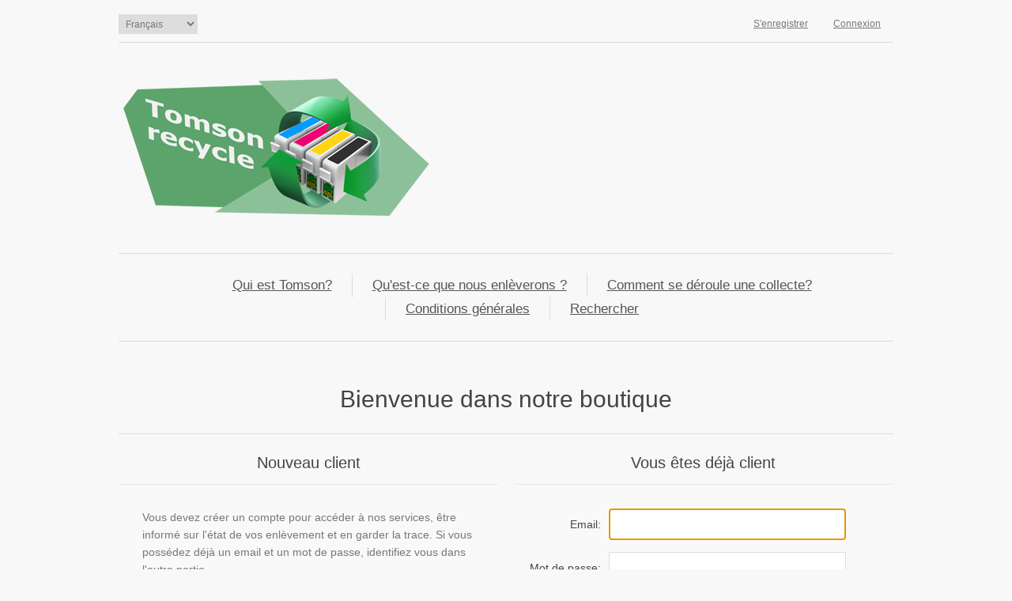

--- FILE ---
content_type: text/html; charset=utf-8
request_url: http://recup.tomsonrecycle.be/FR/login?ReturnUrl=%2fFR%2fqui-est-tomson
body_size: 5462
content:


<!DOCTYPE html>
<html class="html-login-page">
<head>
    <title>TOMSON RECYCLE Bvba.. Connectez-vous</title>
    <meta http-equiv="Content-type" content="text/html;charset=UTF-8" />
    <meta name="description" content="" />
    <meta name="keywords" content="ophaling / ophalen / recycle / cartridge / patronen / lege cartridge / inkt" />
    <meta name="generator" content="nopCommerce" />
    <meta name="viewport" content="width=device-width, initial-scale=1" />
    
    
    
    
    <link href="/Content/jquery-ui-themes/smoothness/jquery-ui-1.10.3.custom.min.css" rel="stylesheet" type="text/css" />
<link href="/Themes/DefaultClean/Content/css/styles.css" rel="stylesheet" type="text/css" />

    <script src="/Scripts/jquery-1.10.2.min.js" type="text/javascript"></script>
<script src="/Scripts/jquery.validate.min.js" type="text/javascript"></script>
<script src="/Scripts/jquery.validate.unobtrusive.min.js" type="text/javascript"></script>
<script src="/Scripts/jquery-ui-1.10.3.custom.min.js" type="text/javascript"></script>
<script src="/Scripts/jquery-migrate-1.2.1.min.js" type="text/javascript"></script>
<script src="/Scripts/public.common.js" type="text/javascript"></script>
<script src="/Scripts/public.ajaxcart.js" type="text/javascript"></script>

    
    
    
    
    
<link rel="shortcut icon" href="http://recup.tomsonrecycle.be/favicon.ico" />
    <!--Powered by nopCommerce - http://www.nopCommerce.com-->
</head>
<body>
    



<div class="ajax-loading-block-window" style="display: none">
</div>
<div id="dialog-notifications-success" title="Notification" style="display:none;">
</div>
<div id="dialog-notifications-error" title="Erreur" style="display:none;">
</div>
<div id="dialog-notifications-warning" title="Attention" style="display:none;">
</div>
<div id="bar-notification" class="bar-notification">
    <span class="close" title="Fermer">&nbsp;</span>
</div>




<!--[if lte IE 7]>
    <div style="clear:both;height:59px;text-align:center;position:relative;">
        <a href="http://www.microsoft.com/windows/internet-explorer/default.aspx" target="_blank">
            <img src="/Themes/DefaultClean/Content/images/ie_warning.jpg" height="42" width="820" alt="You are using an outdated browser. For a faster, safer browsing experience, upgrade for free today." />
        </a>
    </div>
<![endif]-->


<div class="master-wrapper-page">
    
    <div class="header">
    
    <div class="header-upper">
        <div class="header-selectors-wrapper">
            
            
                <div class="language-selector">
<select id="customerlanguage" name="customerlanguage" onchange="setLocation(this.value);"><option value="/fr/changelanguage/2?returnurl=%2ffr%2flogin%3freturnurl%3d%252ffr%252fqui-est-tomson">Nederlands</option>
<option selected="selected" value="/fr/changelanguage/3?returnurl=%2ffr%2flogin%3freturnurl%3d%252ffr%252fqui-est-tomson">Fran&#231;ais</option>
<option value="/fr/changelanguage/1?returnurl=%2ffr%2flogin%3freturnurl%3d%252ffr%252fqui-est-tomson">English</option>
</select>
    </div>

            
        </div>
        <div class="header-links-wrapper">
            <div class="header-links">
    <ul>
        
            <li><a href="/FR/register" class="ico-register">S'enregistrer</a></li>
            <li><a href="/FR/login" class="ico-login">Connexion</a></li>
                                
    </ul>
    </div>

            
        </div>
    </div>
    <div class="header-lower">
       <div class="header-logo">
            <a href="/FR/">
    <img title="" alt="TomsonRecycle" src="http://shop.tomsonrecycle.be/content/images/thumbs/0000025.png">
</a>
        </div>
        <!-- <div class="search-box store-search-box">
            <form action="/FR/search" id="small-search-box-form" method="get">    <input type="text" class="search-box-text" id="small-searchterms" autocomplete="off" name="q" placeholder="Rechercher..." />
    <input type="submit" class="button-1 search-box-button" value="Rechercher" />
        <script type="text/javascript">
            $("#small-search-box-form").submit(function(event) {
                if ($("#small-searchterms").val() == "") {
                    alert('Entrez les mots clés à rechercher');
                    $("#small-searchterms").focus();
                    event.preventDefault();
                }
            });
        </script>
        
            <script type="text/javascript">
                $(document).ready(function() {
                    $('#small-searchterms').autocomplete({
                            delay: 500,
                            minLength: 2,
                            source: '/FR/catalog/searchtermautocomplete',
                            appendTo: '.search-box',
                            select: function(event, ui) {
                                $("#small-searchterms").val(ui.item.label);
                                setLocation(ui.item.producturl);
                                return false;
                            }
                        })
                        .data("ui-autocomplete")._renderItem = function(ul, item) {
                            var t = item.label;
                            //html encode
                            t = htmlEncode(t);
                            return $("<li></li>")
                                .data("item.autocomplete", item)
                                .append("<a><img src='" + item.productpictureurl + "'><span>" + t + "</span></a>")
                                .appendTo(ul);
                        };
                });
            </script>
        
</form>
        </div> -->
    </div>
</div>

    <script type="text/javascript">
        AjaxCart.init(false, '.header-links .cart-qty', '.header-links .wishlist-qty', '#flyout-cart');
    </script>
    <div class="header-menu">
        

<ul class="top-menu">
    
    
            <li><a href="/FR/qui-est-tomson">Qui est Tomson?</a></li>
        <li><a href="/FR/quest-ce-que-nous-obtenons-">Qu&#39;est-ce que nous enl&#232;verons ?</a></li>
        <li><a href="/FR/comment-se-d%C3%A9roule-une-collecte">Comment se d&#233;roule une collecte?</a></li>
        <li><a href="/FR/conditions-g%C3%A9n%C3%A9rales">Conditions g&#233;n&#233;rales</a></li>
                <li><a href="/FR/search">Rechercher</a></li>
                    
</ul>

    <div class="menu-toggle">Menu</div>
    <ul class="top-menu mobile">
        
            <li>
        <a href="/FR/ophaling-aanvragen">Ophaling aanvragen
        </a>

    </li>
    <li>
        <a href="/FR/formules-dabonnement">Formules d&#39;abonnement
        </a>

    </li>
                    <li><a href="/FR/qui-est-tomson">Qui est Tomson?</a></li>
            <li><a href="/FR/quest-ce-que-nous-obtenons-">Qu&#39;est-ce que nous enl&#232;verons ?</a></li>
            <li><a href="/FR/comment-se-d%C3%A9roule-une-collecte">Comment se d&#233;roule une collecte?</a></li>
            <li><a href="/FR/conditions-g%C3%A9n%C3%A9rales">Conditions g&#233;n&#233;rales</a></li>
                            <li><a href="/FR/search">Rechercher</a></li>
                                        
    </ul>
    <script type="text/javascript">
        $(document).ready(function () {
            $('.menu-toggle').click(function () {
                $(this).siblings('.top-menu.mobile').slideToggle('slow');
            });
            $('.top-menu.mobile .sublist-toggle').click(function () {
                $(this).siblings('.sublist').slideToggle('slow');
            });
        });
    </script>





    </div>
    <div class="master-wrapper-content">
        

        <div class="master-column-wrapper">
            
<div class="center-1">
    
    
<div class="page login-page">
    <div class="page-title">
        <h1>Bienvenue dans notre boutique</h1>
    </div>
    

    

    <div class="page-body">
        <div class="customer-blocks">
                <div class="new-wrapper register-block">
                    <div class="title">
                        <strong>Nouveau client</strong>
                    </div>
                    <div class="text">
                        Vous devez créer un compte pour accéder à nos services, être informé sur l'état de vos enlèvement  et en garder la trace. Si vous possédez déjà un email et un mot de passe, identifiez vous dans l'autre partie.
                    </div>
                    <div class="buttons">
                        <input type="button" class="button-1 register-button" onclick="location.href='/fr/register?returnurl=%2ffr%2fqui-est-tomson'" value="S'enregistrer" />
                    </div>
                </div>
            <div class="returning-wrapper fieldset">
<form action="/FR/login?ReturnUrl=%2fFR%2fqui-est-tomson" method="post">                    <div class="title">
                        <strong>Vous êtes déjà client</strong>
                    </div>
                    <div class="form-fields">
                            <div class="inputs">
                                <label for="Email">Email:</label>
                                <input autofocus="autofocus" class="email" data-val="true" data-val-email="Adresse email invalide" data-val-required="Entrez votre adresse mail" id="Email" name="Email" type="text" value="" />
                                <span class="field-validation-valid" data-valmsg-for="Email" data-valmsg-replace="true"></span>
                            </div>
                        <div class="inputs">
                            <label for="Password">Mot de passe:</label>
                            <input class="password" id="Password" name="Password" type="password" />
                            <span class="field-validation-valid" data-valmsg-for="Password" data-valmsg-replace="true"></span>
                        </div>
                        <div class="inputs reversed">
                            <input data-val="true" data-val-required="&#39;Remember Me&#39; ne doit pas avoir la valeur null." id="RememberMe" name="RememberMe" type="checkbox" value="true" /><input name="RememberMe" type="hidden" value="false" />
                            <label for="RememberMe">Rester connect&#233; &#224; ma prochaine visite.</label>
                            <span class="forgot-password">
                                <a href="/FR/passwordrecovery">Mot de passe oubli&#233; ?</a>
                            </span>
                        </div>
                    </div>
                    <div class="buttons">
                        <input class="button-1 login-button" type="submit" value="Se connecter" />
                    </div>
</form>            </div>
        </div>
        <div class="external-authentication">
            
        </div>
            <div class="topic-block">
            <div class="topic-block-title">
                <h2>About login / registration</h2>
            </div>
        <div class="topic-block-body">
            <p>Put your login / registration information here. You can edit this in the admin site.</p>
        </div>
    </div>

    </div>
</div>

    
</div>

        </div>
        
    </div>
    
<div class="footer">
    <div class="footer-lower">
            <div class="footer-powered-by">
                
                Powered by <a href="http://www.nopcommerce.com/">nopCommerce</a>
            </div>
        
    </div>
    
</div>
<!--<div class="footer">
    <div class="footer-upper">
        <div class="footer-block information">
            <div class="title">
                <strong>Information</strong>
            </div>
            <ul class="list">
                    <li><a href="/FR/sitemap">Plan du site</a></li>
                                    <li><a href="/FR/qui-est-tomson">Qui est Tomson?</a></li>
                    <li><a href="/FR/privacy-notice">Privacy notice</a></li>
                    <li><a href="/FR/conditions-g%C3%A9n%C3%A9rales">Conditions g&#233;n&#233;rales</a></li>
                <li><a href="/FR/contactus">Contactez-nous</a></li>
            </ul>
        </div>
        <div class="footer-block customer-service">
            <div class="title">
                <strong>Service client</strong>
            </div>
            <ul class="list">
                <li><a href="/FR/search">Rechercher</a> </li>
                    <li><a href="/FR/news">News</a></li>
                                                                                                                    <li><a href="/FR/quest-ce-que-nous-obtenons-">Qu&#39;est-ce que nous enl&#232;verons ?</a></li>
            </ul>
        </div>
        <div class="footer-block my-account">
            <div class="title">
                <strong>Mon compte</strong>
            </div>
            <ul class="list">
                <li><a href="/FR/customer/info">Mon compte</a></li>
                <li><a href="/FR/order/history">Enlèvement</a></li>
                <li><a href="/FR/customer/addresses">Mes adresses</a></li>
                                                                    <li><a href="/FR/comment-se-d%C3%A9roule-une-collecte">Comment se d&#233;roule une collecte?</a></li>
            </ul>
        </div>
        <div class="footer-block follow-us">
            <div class="social">
                <div class="title">
                    <strong>Suivez-nous</strong>
                </div>
                <ul class="networks">
		<li class="facebook"><a href="http://www.facebook.com/TomsonRecycle" target="_blank">Facebook</a></li>
			<li class="twitter"><a href="https://twitter.com/nopCommerce" target="_blank">Twitter</a></li>
			<li class="rss"><a href="/FR/news/rss/3">RSS</a></li>
			<li class="youtube"><a href="http://www.youtube.com/user/nopCommerce" target="_blank">YouTube</a></li>
			<li class="google-plus"><a href="https://plus.google.com/+nopcommerce" target="_blank">Google+</a></li>
</ul>
            </div>
            <div class="newsletter">
    <div class="title">
        <strong>Newsletter</strong>
    </div>
    <div class="newsletter-subscribe" id="newsletter-subscribe-block">
        <div class="newsletter-email">
            <input class="newsletter-subscribe-text" id="newsletter-email" name="NewsletterEmail" placeholder="Entrez votre email ici ..." type="text" value="" />
            <input type="button" value="S'abonner" id="newsletter-subscribe-button" class="button-1 newsletter-subscribe-button" />
        </div>
        <div class="newsletter-validation">
            <span id="subscribe-loading-progress" style="display: none;" class="please-wait">Patientez...</span>
            <span class="field-validation-valid" data-valmsg-for="NewsletterEmail" data-valmsg-replace="true"></span>
        </div>
    </div>
    <div class="newsletter-result" id="newsletter-result-block"></div>
    <script type="text/javascript">
        function newsletter_subscribe(subscribe) {
            var subscribeProgress = $("#subscribe-loading-progress");
            subscribeProgress.show();
            var postData = {
                subscribe: subscribe,
                email: $("#newsletter-email").val()
            };
            $.ajax({
                cache: false,
                type: "POST",
                url: "/FR/subscribenewsletter",
                data: postData,
                success: function(data) {
                    subscribeProgress.hide();
                    $("#newsletter-result-block").html(data.Result);
                    if (data.Success) {
                        $('#newsletter-subscribe-block').hide();
                        $('#newsletter-result-block').show();
                    } else {
                        $('#newsletter-result-block').fadeIn("slow").delay(2000).fadeOut("slow");
                    }
                },
                error: function(xhr, ajaxOptions, thrownError) {
                    alert('Failed to subscribe.');
                    subscribeProgress.hide();
                }
            });
        }

        $(document).ready(function () {
            $('#newsletter-subscribe-button').click(function () {
                    newsletter_subscribe('true');
            });
            $("#newsletter-email").keydown(function (event) {
                if (event.keyCode == 13) {
                    $("#newsletter-subscribe-button").click();
                    return false;
                }
            });
        });
    </script>
</div>

        </div>
    </div>
    <div class="footer-lower">
        <div class="footer-info">
            <span class="footer-disclaimer">Copyright © 2025 TomsonRecycle. Tous droits réservés.</span>
        </div>
            <div class="footer-powered-by">
                
                Powered by <a href="http://www.nopcommerce.com/">nopCommerce</a>
            </div>
        
    </div>
    
</div>
<script type="text/javascript">
    $(document).ready(function () {
        $('.footer-block .title').click(function () {
            var e = window, a = 'inner';
            if (!('innerWidth' in window)) {
                a = 'client';
                e = document.documentElement || document.body;
            }
            var result = { width: e[a + 'Width'], height: e[a + 'Height'] };
            if (result.width < 769) {
                $(this).siblings('.list').slideToggle('slow');
            }
        });
    });
</script>
<script type="text/javascript">
    $(document).ready(function () {
        $('.block .title').click(function () {
            var e = window, a = 'inner';
            if (!('innerWidth' in window)) {
                a = 'client';
                e = document.documentElement || document.body;
            }
            var result = { width: e[a + 'Width'], height: e[a + 'Height'] };
            if (result.width < 1001) {
                $(this).siblings('.listbox').slideToggle('slow');
            }
        });
    });
</script> -->
</div>


    
    
</body>
</html>
